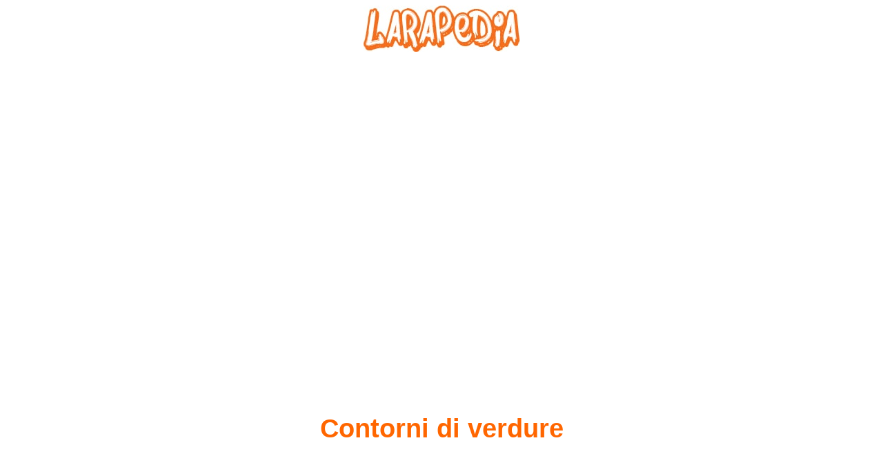

--- FILE ---
content_type: text/html
request_url: https://www.larapedia.com/cucina_ricette_con_verdure/contorni_di_verdure.html
body_size: 9257
content:
<!DOCTYPE html PUBLIC "-//W3C//DTD XHTML 1.0 Strict//EN" "http://www.w3.org/TR/xhtml1/DTD/xhtml1-strict.dtd">
<html xmlns="http://www.w3.org/1999/xhtml" xml:lang="it" lang="it">
<head>
<script async src="//pagead2.googlesyndication.com/pagead/js/adsbygoogle.js"></script>
<script>
  (adsbygoogle = window.adsbygoogle || []).push({
    google_ad_client: "ca-pub-4262355746506645",
    enable_page_level_ads: true
  });
</script>

<title>Contorni di verdure</title>
<meta http-equiv="Content-Type" content="text/html; charset=utf-8" />
<meta http-equiv="Content-Style-Type" content="text/css" />
<meta name="description" content="Contorni di verdure tutto di tutto su Contorni di verdure" />
<meta name="keywords" content="Contorni di verdure" />
<meta name="larapedia" content="Contorni di verdure" />
<link rel="shortcut icon" href="http://www.larapedia.com/favicon.png" type="image/png" >
<link rel="icon" href="http://www.larapedia.com/favicon.png" type="image/png" >
<link href="../stylehome.css" rel="stylesheet" type="text/css" />
<style type="text/css">
body{
color: #000;	
	} 
<!--
.Stile5 {
	color: #666666;
	text-decoration: none;
}
A:hover {
	text-decoration: none;
	color: #000000;
	font-weight: bold;
}
.Stile13 {color: #FF6600; }

.Stile51 {color: #666666}
-->
</style>
<style type="text/css">
<!--
.Stile121 {color: #FF6600; font-weight: bold; }
.Stile134 {font-size: Nessuna}
.Stile136 {color: #000000}
-->
</style>
<script>
  (function(i,s,o,g,r,a,m){i['GoogleAnalyticsObject']=r;i[r]=i[r]||function(){
  (i[r].q=i[r].q||[]).push(arguments)},i[r].l=1*new Date();a=s.createElement(o),
  m=s.getElementsByTagName(o)[0];a.async=1;a.src=g;m.parentNode.insertBefore(a,m)
  })(window,document,'script','//www.google-analytics.com/analytics.js','ga');
  ga('create', 'UA-2877630-19', 'auto');
  ga('send', 'pageview');
</script>
</head>
<body>
<div class="tail-top-right"></div>
<div class="tail-top"><div class="tail-bottom"><div id="main">
<div id="header" onclick="window.location.href='../index.html'"></div>

<!-- content -->
<p>&nbsp;</p>
<center>
<script async src="//pagead2.googlesyndication.com/pagead/js/adsbygoogle.js"></script>
<!-- annuncio new 11072015 reattiva -->
<ins class="adsbygoogle"
style="display:block"
data-ad-client="ca-pub-4262355746506645"
data-ad-slot="2824892487"
data-ad-format="auto"></ins>
<script>
(adsbygoogle = window.adsbygoogle || []).push({});
</script>
</center>
<div id="content">
<p>&nbsp;</p>
<p>&nbsp;</p>
<h1 align="center">&nbsp;</h1>
<h1 align="center"><span class="Stile121">Contorni di verdure</span></h1>
<p>&nbsp;</p>
<p>&nbsp;</p>
<center>
<script async src="//pagead2.googlesyndication.com/pagead/js/adsbygoogle.js"></script>
<!-- annuncio new 11072015 reattiva -->
<ins class="adsbygoogle"
style="display:block"
data-ad-client="ca-pub-4262355746506645"
data-ad-slot="2824892487"
data-ad-format="auto"></ins>
<script>
(adsbygoogle = window.adsbygoogle || []).push({});
</script>
</center>
<p>&nbsp;</p>
<h2 align="center">

<span class="Stile121">Contorni di verdure</span></h2>
<p></p>
<p>&nbsp;</p>
<p align="center" class="Stile5 Stile136"><em>Questo sito utilizza cookie, anche di terze parti. Se vuoi saperne di più leggi la nostra Cookie Policy. Scorrendo questa pagina o cliccando qualunque suo elemento acconsenti all’uso dei cookie.I testi seguenti sono di proprietà dei rispettivi autori che ringraziamo per l'opportunità che ci danno di far conoscere gratuitamente a studenti , docenti e agli utenti del web i loro testi per sole finalità illustrative didattiche  e scientifiche</em><em></em>.</p>
<p>&nbsp;</p>
<p>&nbsp;</p>
<p align="center" class="Stile5 Stile136"><em>Le informazioni di medicina e salute contenute nel sito sono di natura generale ed a scopo puramente divulgativo e per questo motivo non possono sostituire in alcun caso il consiglio di un medico (ovvero un soggetto abilitato legalmente alla professione). </em></p>
<p>&nbsp;</p>
<p>&nbsp;</p>
<p>&nbsp;</p>
<center>
<script async src="//pagead2.googlesyndication.com/pagead/js/adsbygoogle.js"></script>
<!-- annuncio new 11072015 reattiva -->
<ins class="adsbygoogle"
style="display:block"
data-ad-client="ca-pub-4262355746506645"
data-ad-slot="2824892487"
data-ad-format="auto"></ins>
<script>
(adsbygoogle = window.adsbygoogle || []).push({});
</script>
</center>


<p>&nbsp;</p>
<h1 align="center" class="Stile5 Stile136"><span class="Stile121">Contorni di verdure</span></h1>
<p>&nbsp;</p>
<p><strong><em>Contorni verdure</em></strong></p>
<p>Arriva l'estate...  tempo di verdure, ortaggi e insalate: ecco l'abc... dell'orto</p>
<p>Asparago: verdura che  si consuma lessata o cotta al vapore, conditi con olio e limone, burro e  formaggio, con uova al padellino, con salse a base di maionese. Le punte si  adoperano per risotti, minestre, contorni </p>
<p>Barbabietola:  generalmente si trovano in vendita già lessate o cotte al forno, si adoperano  fredde in insalata da sole o con altre verdure o calde come contorni per carni</p>
<p>Broccolo: si lessano  e si consumano le cime come condimento per risi o pasta; come contorno saltati  al burro o olio, aglio e peperoncino</p>
<p>Carciofo: si adopera  crudo per varie insalate o cotti in varie ricette, lessati, fritti, saltati al  tegame per sughi o ripieni in umido</p>
<p>Carote: possono  essere consumate crude da sole, in insalata o con altre verdure, fritte,  lessate, per purè o flan, come base per sughi o per dolci e creme (Vichy)</p>
<p>Cavolfiore: lessato,  saltato in padella al burro, fritto, in purè, insalata, gratinato</p>
<p>Cavolo Verza:  consumato crudo il cuore in insalata, mangiato in Bagna-Cauda, cotto con carni  grasse o insaccati (ragu Piemontese, cassùola Lombarda, choucrute francese); in  minestra o involtini di carne (coi-da-pèsc o capunet)</p>
<p>Cetriolo: si mangia  in insalata ma si usa in sott'aceto per accompagnamento a svariate ricette</p>
<p>Cicoria Catalogna: si  lessa, condita con olio e limone, saltata all'olio, con aglio o al burro, dal  sapore molto amaro</p>
<p>Cipolla: si adopera  per aromatizzare soffritti, sughi, minestroni. Si aggiungono crude alle  insalate o cotte al forno o lessate, mangiate da sole o con altre verdure e per  zuppe (soupe a l'oignon); buone preparate per contorni in agrodolce o messe  sott'aceto</p>
<p>Fagiolini: cotti  lessati o al vapore, saltati in padella al burro con gusti (aglio) o conditi  con olio e aceto o limone e sale, si può aggiungerli a minestroni, creme,  timballi di verdura. </p>
<p>Fagioli: quelli  secchi vanno prima ammollati (dalla sera al mattino) in acqua, cotti in umido o  lessati, si consumano in insalata oppure in minestra (fagioli grassi),  minestroni (pasta e fagioli) o in risotti (panissa)</p>
<p>Fave: legumi che si  consumano crudi con formaggio (pecorino) o lessati conditi olio e sale, i semi  secchi per varie minestre</p>
<p>Fiore di zucchina: si  fanno fritti infarinati o con pastella, farciti di carne o mozzarella e tonno o  patate e pesce. Tagliati finemente per frittate o per sughi e risotti</p>
<p>Indivia: cruda in  insalata</p>
<p>Lattuga: cruda in  insalata o cotta, lessata o brasata</p>
<p>Melanzana: si devono  pelare, tagliare a fettine e salare per togliere il succo acido; si grigliano o  si impanano per friggerle, sott'olio passandole alla griglia, alla parmigiana  al forno</p>
<p>Patate: cotte in  tutte le maniere, da sole o come contorno, fritte, al forno, brasate, al  cartoccio, in purea, nelle minestre come base, con riso e pasta</p>
<p>Peperone: si  preparano arrostiti con olio e aglio, al forno ripieni con carne o riso, in  Bagna-cauda, in peperonata con cipolle, in caponata con melanzane o crudi in  insalata o in pinzimonio</p>
<p>Piselli: si lessano,  stufati con pomodori e pancetta come contorno, in minestra passati (crema  Saint-Germein) con risotti o pasta</p>
<p>Pomodori: ingrediente  fondamentale per sughi, salse, stufati, crudi per insalate o ripieni di farce  varie</p>
<p>Radicchio: per  insalate miste, si può fare alla griglia o al forno, stufate e passate in  padella al burro per risotti</p>
<p>Rucola: si adopera  con altri ortaggi in insalata o per guarnizione a salumi (bresaola) o pizza e  piatti vari, anche per risotti</p>
<p>Sedano: crudo con  gongorzola, in pinzimonio, grigliato, unito con carota e cipolla, per fondi o  brodi e brasati</p>
<p>Spinaci: cotti al  vapore o lessati, in insalata o al burro, passati in purea per flan ecc.</p>
<p>Zucchine: cotte al  forno ripiene, tagliate a rondelle, saltate in padella con burro e prezzemolo  (trifolate), lessate in insalata (dietetiche), fritte in pastella o infarinate  o fritte e messe sott'aceto; si può anche consumarle crude tagliandole  sottilissime con limone olio e sale</p>
<p><strong>Asparagi al camembert</strong></p>
<p>Prendi una dose consistende di  asparagi, li fai bollire, li scoli e poi li rosoli in padella con un po' di  burro (devi scegliere una padella delle dimensioni giuste, in modo che il fondo  ne venga interamente ricoperto). Tagli il camembert a fettine, le adagi sopra  agli asparagi ed attendi che fonda.</p>
<p><strong>Asparagi alla bismark</strong></p>
<p>Preparate 500 gr di  asparagi lessati e asciugati, metteteli in un piatto, cospargete le punte di  abbondante formaggio grattugiato, adagiate un uovo fritto con abbondante burro  e servite</p>
<p><strong>Asparagi alla  milanese                                                 </strong></p>
<p>Ingredienti per 6 persone: 1,5 kg di  asparagi, 120 gr di parmigiano reggiano grattugiato, 6 uova, 100 gr di burro <br />
  Preparazione: Dopo aver pulito con cura gli asparagi, lavati ed asciugati, si  legano a mazzi, badando di affiancare le punte (turioni) tutte alla stessa  altezza. Si cuociono a vapore, in acqua salata; che ne ricopre appena il gambo,  nono commestibile. La pentola deve avere le pareti alte e strette. Appena sono  cotti, toglieteli dal bollore e disponeteli nel grande piatto da portata, con  le punte rivolte verso il centro; spolverizzateli abbondantemente con  parmigiano reggiano grattugiato, quindi collocatevi sopra le uova cotte &quot;in  cereghin&quot;, ricoperte dal burro fuso. Servite gli asparagi caldi.</p>
<p>&nbsp;</p>
<p><strong>Carciofi alla romana</strong></p>
<p>Ingredienti: 8 Carciofi romani, 1  spicchio d'aglio, prezzemolo, mentuccia, olio extravergine d'oliva, sale e  pepe.</p>
<p>Preparazione: Pulire bene i carciofi.  Metterli in acqua acidulata e riempirli con un trito di aglio, mentuccia e  prezzemolo. Salarli e peparli. In un tegame di terracotta con i bordi alti,  metter edue parti di olio e una di acqua, tanto da ricoprire i caricofi. Farli  cuocere a fuoco moderato finché risultino morbidi. Servire anche freddi come  antipasto</p>
<p>&nbsp;</p>
<p><strong>Patate alla pancetta  (speckkartoffeln)</strong></p>
<p>Ingredienti:1, 5 kg  di patate, poco sale, 250 g di carne secca o speck o pancetta molto rosa, circa  3/4 l di latte intero (di quello bello grasso che sembra appena munto, se no  consiglio di sostituirne un po' con la panna)</p>
<p>Preparazione: pelare  le patate e tagliarle a rondelle sottili. Tagliare la carne a dadini e farli  rosolare in padella (senza, o per lo meno con pochissimo grasso). Coprire con  le patate, farle imbiondire, salare. Se la padella va in forno, bene, se no  trasferire in un recipiente adatto, coprire con il latte bollente e passare in  forno a 220° per circa 45 minuti. Si serve accompagnato da un'insalata verde o  mista (in inverno di barbabietole), ed in passato era un piatto unico. </p>
<p><strong>Patate alla panna</strong></p>
<p>4 persone 1 kg di patate, 1 dl di  panna densa, 50 g di parmigiano grattugiato, burro, pepe, sale</p>
<p>Lessate le patate con la buccia in  acqua salata, scolatele e passatele nello schiaccia patate facendole cadere in  una terrina. Incorporatevi la panna ed il formaggio, regolate di sale e pepe e  mescolate a lungo per amalgamare il tutto. Versate il composto in una pirofila  imburrata e fate gratinare per 15 minuti nel forno già caldo a 200 gradi.  Servite con carni in umido ed altri intingoli. Per semplificare il servizio  formate con il composto dei mucchietti, mettendolo a cucchiaiate e ben  distanziato, sulla placca del forno rivestita con carta speciale. Fate poi  prendere colore nel forno.</p>
<p><strong>Patate alla svizzera</strong></p>
<p>Le patate alla  svizzera io le preparo così, per le dosi faccio ad occhio e comunque sono molto  variabili in base al gusto poersonale. Taglio a rondelle delle patate lesse (se  sono grandi anche meno) e le condisco con una salsa preparata con maionese  diluita con poco olio di semi, sale,aglio oppure cipolla tritati finemente,  prezzemolo sempre finemente  tritato,  poco aceto. Sono ottime.</p>
<p>&nbsp;</p>
<p><strong>Zucchine alla menta</strong></p>
<p>Fate grigliare delle  zucchine tagliate a fette per lungo e fatele raffreddare. Mettetele in un  piatto dove stiano in uno strato solo, condite con un po' di sale e un trito di  menta, ed irroratele d'olio.</p>
<p><strong>Zucchine alla  scamorza </strong></p>
<p>Ingredienti: zucchine  un chilo e mezzo; una scamorza affumicata, un po' di parmigiano, un po' di  burro. </p>
<p>Tagliate le zucchine  a rondelle, passatele in padella con poco olio o burro. In una pirofila porre  uno strato di zucchine, poi uno strato di fette di scamorza, non sbucciata, ma  affettata sottile sottile con il tagliatartufi. Spolverare con il parmigiano, e  proseguire con un altro strato di zucchine, e così via, finendo con la scamorza  ed il parmigiano. Passare in forno moderato per 20 minuti circa. Alternando,  fra zucchine e scamorza, strati di crepes sottili, il piatto diventa più  consistente e può fare da piatto unico.</p>
<p><strong>Zucchine cajun </strong></p>
<p>Tagliare le verdure a  tocchetti ( alle zucchine si possono mescolare patatine novelle piccole tagliate  in quattro, con la buccia.) Con le mani, sì, sì, con le mani, fate aderire alle  verdure un misto formato da tre qualità di pepe ( bianco, nero, cayenna o  peperoncino rosso), aglio e cipolla secchi e macinati fini e pochissima di  farina ( ottima quella di riso). Quest'ultimo ingrediente può essere omesso, ma  rende le verdure più croccanti. Basta un filo di olio sulla carta da forno, ed  un altro filo d'olio sulle verdure, dopo che le avrete disposte in una teglia  da forno. Passate in forno. Una spolveratina leggerissima di sale, mescolare e  servire. In realtà sono zucchine cajun.</p>
<p>&nbsp;</p>
<p align="left" class="Stile5 Stile136">Fonte citazione da http://digilander.libero.it/gothjer/cucina/contorni.rtf</p>
<p align="left" class="Stile5 Stile136">Sito web da visitare: http://digilander.libero.it/gothjer/cucina/presentation2.html</p>
<p>Autore  del testo: Micos Gothjer e Crivellari Sara</p>
<p><span class="MsoNormal">Parola chiave google :  Contorni di verdure tipo file : doc</span></p>
<p>&nbsp;</p>
<h3 align="center" class="Stile5 Stile136"><span class="Stile121">Contorni di verdure</span></h3>
<p>Preparazione di verdure singole o miste,  crude e/o cotte, variamente condite. Il termine deriva da sale, uno dei  condimenti principali per la preparazione dell'insalata.</p>
<p>L'insalata di verdura ha origini antiche;  specie se comprende i legumi, cotta o cruda, è una preparazione base nella  storia dell'alimentazione. Sono dette 'insalate' anche piccole piante a foglia  come il radicchio, la lattuga, la cicoria, la scarola, l'indivia, la rucola e  altre. Per insalata si intendono verdure condite con sale, olio e aceto o  limone, o con salse più complesse (alla senape, alla maionese, alla tartara)  come l'insalata russa con verdure cotte e maionese, l'insalata capricciosa con  verdure tagliate 'a julienne', cioè a piccoli bastoncini. L'insalata di verdure  in passato veniva servita come contorno; oggi è proposta come antipasto o, se  molto ricca di varietà di ingredienti, costituisce un piatto unico per un  pranzo veloce.</p>
<p>Esistono insalate non solo di verdure.  Quelle di pasta o di riso sono servite per antipasto, e costituiscono  preparazioni appetitose; soprattutto l'insalata di pasta lunga può essere molto  raffinata specie se condita con uova di pesce (caviale, bottarga). Anche le  insalate di mare sono in genere proposte per antipasto; preparate con molluschi  e crostacei, fredde o tiepide, costituiscono vere prelibatezze. Vanno infine  ricordate le insalate di carne; la più conosciuta è quella di pollo condita con  maionese, ma lo stesso roast-beef freddo, servito con foglie di lattuga,  condito con salsa alla senape e guarnito con cetrioli dolci (<em>gewurzgurken</em>)  va considerato alla stregua di un'insalata.</p>
<p>Nella ristorazione moderna le insalate  occupano una posizione di prestigio, infatti non sono più relegate all’immagine  di un misero contorno abbinato ad un prelibato secondo. Spesso vengono servite  come piatti unici e completi, capaci di sostituire un pasto, ipocalorici,  ricchi di vitamine, di Sali minerali e di fibre che soddisfano l’esigenza  fisica di ritrovare l’energia.</p>
<p>Infatti talvolta il modo di vivere e il  tempo tiranno, la stanchezza dovuta all’eccessivo lavoro, ci fanno rinunciare  ad una fonte di energia come una golosa insalata o un buon piatto di verdure;  proprio considerando questa esigenza nutrizionale della clientela, la  ristorazione realizza offerte gastronomiche a base d’insalate e verdure.</p>
<p>In molti ristoranti, infatti, non è raro  trovare un ricco <strong>buffet delle insalate e  dei contorni, </strong>dove il cliente ha un’ampia scelta di verdure sia cotte che  crude e una variegata serie di condimenti. In alcuni menu, inoltre, ci  imbattiamo in alcune pagine dedicate solo alle insalate, servite come <strong>piatti unici</strong>, per far fronte alle  richieste della clientela sempre più attenta alla propria salute e a ciò che  mangia. </p>
<p>In conclusione le insalate rappresentano,  attualmente, un piatto universale capace di collocarsi all’interno di una lista  come contorno, piatto unico e addirittura, in alcuni paesi, prima del pasto,  svolgendo un’azione regolatrice e riducendo la fame, oppure dopo il pasto  svolgendo un’azione digestiva, pulendo il palato e predisponendo il cliente  alla degustazione dei dessert.</p>
<p>Le insalate si possono classificare come  segue:</p>
<ul>
  <li><strong>Insalata  semplice</strong>:  è un’insalata cruda, cosiddetta a <em>foglia  larga</em>, verde o di altro colore, costituita da un unico tipo o più tipi di  verdure (lattuga, radicchio, indivia belga, rucola, crescione, scarola, cavolo  ecc.). E’ considerata un contorno da consumare prima o dopo il piatto di  portata. Viene abbinata di norma a carni rosse, grigliate o arrosti misti;</li>
  <li><strong>Insalata mista</strong>: a differenza  di quella semplice, si caratterizza per la presenza sia di verdure crude  (pomodori, ravanelli, cipolla, cetrioli, carote, funghi, carciofi, sedano,  finocchi ecc.) che di verdure cotte (fagiolini, patate, piselli, asparagi  ecc.). Per i numerosi ingredienti che la compongono è preferibile servirla come  piatto a sé stante;</li>
  <li><strong>Insalata  composta</strong>:  è una preparazione in cui rientrano anche alimenti di origine animale, tra cui  le uova, il pollo, il tonno, i formaggi, i salumi, i crostacei e la frutta  fresca o secca; la freschezza e la qualità dei prodotti usati sono elementi che  giocano un ruolo fondamentale. I componenti sono di solito tagliati a cubetti o  alla julienne. Queste insalate sono indicate come antipasti freddi, talvolta  vengono servite al posto di alcune portate di carne. Oltre alle verdure che  entrano nella composizione dell’insalata, ha un’importanza rilevante il tipo di  condimento e l’abilità dello chef nella presentazione e nell’equilibrio degli  ingredienti, in grado di dare un “tocco” unico a questo piatto.</li>
</ul>
<p>Alcune insalate composte sono state  ormai codificate nella cucina internazionale e spesso sono servite come  antipasto; tra le più importanti ricordiamo:</p>
<ul>
  <li><strong>Insalata  Nizzarda</strong> (fagiolini bolliti, pomodori a fette, uova sode, tonno, olive nere, acciughe,  capperi e salsa vinaigrette);</li>
  <li><strong>Insalata Russa </strong>(verdure a  cubetti bollite, salsa maionese);</li>
  <li><strong>Insalata Aida </strong>(cicoria,  carciofi, pomodoro, bianco d’uovo, salsa vinaigrette);</li>
  <li><strong>Insalata Caprese </strong>(pomodori  a fette, mozzarella a fette, basilico, olio e sale);</li>
  <li><strong>Insalata  Americana </strong>(patate,  sedano, cipolle, pomodori, uova sode, salsa vinaigrette);</li>
  <li><strong>Insalata  Tricolore </strong>avocado  a cubetti, succo di limone, pomodori e mozzarella a cubetti, olio, sale, pepe).</li>
</ul>
<p>&nbsp;</p>
<p align="left" class="Stile5 Stile136">Fonte citazione da http://www.istitutogiolitti.org/materiale_sala/Dispensa%20%20classi%202/Insalata.doc</p>
<p>&nbsp;</p>
<p>Autore  del testo: non indicato nel documento di origine</p>
<p><span class="MsoNormal">Parola chiave google :  Contorni di verdure tipo file : doc</span></p>
<p>&nbsp;</p>
<h3 align="center" class="Stile5 Stile136"><span class="Stile121">Contorni di verdure</span></h3>
<p>INVOLTINI  DI VERDURE</p>
<p>&nbsp;</p>
<p>INGREDIENTI:  (X 2 PERSONE)</p>
<p>&nbsp;</p>
<p>4  FETTINE DI FESA DI VITELLO</p>
<p>4  FETTE DI PROSCIUTTO CRUDO</p>
<p>3  CAROTE</p>
<p>5  ZUCCHINE MEDIE</p>
<p>5/6  MESTOLI DI BRODO DI CARNE</p>
<p>UNA  PRESA DI FARINA OO</p>
<p>SALE</p>
<p>PEPE</p>
<p>OLIO  DI OLIVA</p>
<p>&nbsp;</p>
<p>TAGLIARE  LE VERDURE A JULIENNE E FARLE SBOLLENTARE IN ACQUA BOLLENTE POCO SALATA 3  MINUTI LE CAROTE E UN MINUTO LE ZUCCHINE.</p>
<p>SCOLARE  LE VERDURE .</p>
<p>STENDERE  BENE LE FETTINE DI CARNE, METTERE UNA FETTINA DI CRUDO E LE VERDURINE IM MODO  CHE SPUNTINO DALLA PARTE CORTA DELLA CARNE.(NE UTILIZZERETE SOLO LA META’ IL RESTO LO USERETE X  IL SUGHETTO) ARROTOLARE BENE , CHIUDERE CON DUE STECCHINI.</p>
<p>UNGERE  UNA PADELLA ANTIADERENTE INSERIRE GLI INVOLTINI E BAGNARE CON IL BRODO SALARE E  PEPARE A PIACERE.</p>
<p>LA CARNE DEVE CUOCERE CIRCA 20  MINUTI A FUOCO LENTO. A COTTURA ULTIMATA AGGIUNGERE LE VERDURINE AVANZATE  ADDENSARE IL BRODO CON LA   FARINA , FAR ASCIUGARE PER CIRCA 2 MINUTI E SERVIRE.</p>
<p>&nbsp;</p>
<p>IL  PIATTO VA SERVITO CON UN VINELLO AMABILE BIANCO E PANE TOSTATO TIPO ALTAMURA.</p>
<p>&nbsp;</p>
<p>NON  NE CESSITA DI CONTORNO PERCHE’ C’E’ GIA LA VERDURA .. AL AMSSIMO UN ’INSALATINA FRESCA TIPO  RUCOLA O TREVISANA</p>
<p>&nbsp;</p>
<p>Ricetta di Roberta di Basiano  (MI)</p>
<p>&nbsp;</p>
<p align="left" class="Stile5 Stile136">Fonte: http://mammachebuono.altervista.org/ricette/secondi/INVOLTINI%20DI%20VERDURE.doc</p>
<p>&nbsp;</p>
<p>Autore  del testo: non indicato nel documento di origine</p>
<p><span class="MsoNormal">Parola chiave google :  Contorni di verdure tipo file : doc</span></p>
<p>&nbsp;</p>
<h3 align="center" class="Stile5 Stile136"><span class="Stile121">Contorni di verdure</span></h3>
<p>&nbsp;</p>
<p>&nbsp;</p>
<center>
<form action="http://www.larapedia.com/cerca_nel_sito/risultati_ricerca_nel_sito_larapedia.html" id="cse-search-box">
  <div>
    <p>
      <input type="hidden" name="cx" value="003479840784920920622:9i67wowb42u" />
      <input type="hidden" name="cof" value="FORID:10" />
      <input type="hidden" name="ie" value="UTF-8" />
      <input type="text" name="q" size="31" />
      <input type="submit" name="sa" value="Cerca" />
    </p>
    <p>&nbsp;</p>
  </div>
</form>
<script type="text/javascript" src="//www.google.com/cse/brand?form=cse-search-box&lang=it"></script>
</center>
<p>&nbsp;</p>
<h4 align="center"><a href="../index.html">Visita la nostra pagina principale</a></h4>
<p>&nbsp;</p>
  
<h4 align="center" class="Stile5"><span class="Stile121">Contorni di verdure</span></h4>
<p align="center" class="Stile5">&nbsp;</p>
<h2 align="center" class="Stile5"><em><a href="../termini_d_uso_e_privacy/termini_d_uso_e_privacy.html">Termini d' uso e privacy</a></em></h2>
<p align="left" class="Stile5">&nbsp;</p>

<!-- content -->
<div id="content2">
<p>&nbsp;</p>
<center>
<script async src="//pagead2.googlesyndication.com/pagead/js/adsbygoogle.js"></script>
<!-- annuncio new 11072015 reattiva -->
<ins class="adsbygoogle"
style="display:block"
data-ad-client="ca-pub-4262355746506645"
data-ad-slot="2824892487"
data-ad-format="auto"></ins>
<script>
(adsbygoogle = window.adsbygoogle || []).push({});
</script>
</center>
<p>&nbsp;</p>
  <h5 align="center"><span class="Stile121">Contorni di verdure</span></h5>
</div>
</div>
</div>
</div>
</div>
</div>
</body>
</html>


--- FILE ---
content_type: text/html; charset=utf-8
request_url: https://www.google.com/recaptcha/api2/aframe
body_size: 118
content:
<!DOCTYPE HTML><html><head><meta http-equiv="content-type" content="text/html; charset=UTF-8"></head><body><script nonce="rQCAHyND9nOiXz6oh3vlnw">/** Anti-fraud and anti-abuse applications only. See google.com/recaptcha */ try{var clients={'sodar':'https://pagead2.googlesyndication.com/pagead/sodar?'};window.addEventListener("message",function(a){try{if(a.source===window.parent){var b=JSON.parse(a.data);var c=clients[b['id']];if(c){var d=document.createElement('img');d.src=c+b['params']+'&rc='+(localStorage.getItem("rc::a")?sessionStorage.getItem("rc::b"):"");window.document.body.appendChild(d);sessionStorage.setItem("rc::e",parseInt(sessionStorage.getItem("rc::e")||0)+1);localStorage.setItem("rc::h",'1767775491512');}}}catch(b){}});window.parent.postMessage("_grecaptcha_ready", "*");}catch(b){}</script></body></html>